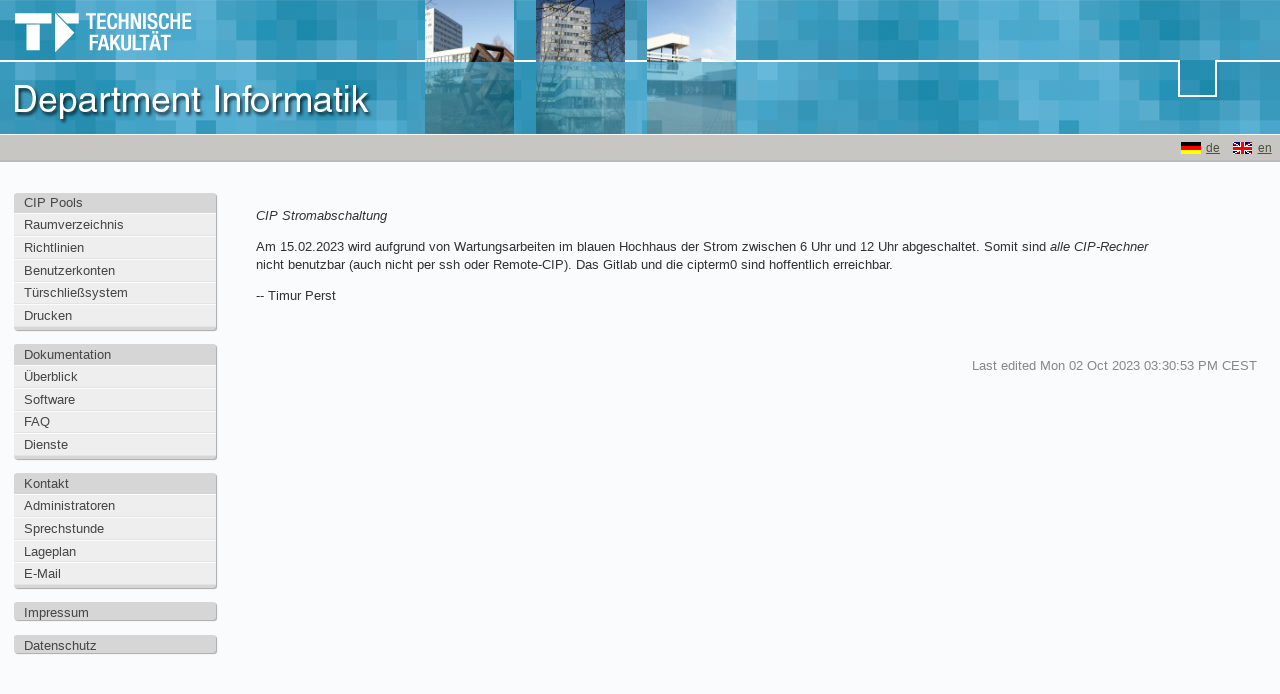

--- FILE ---
content_type: text/html
request_url: https://wwwcip.cs.fau.de/news/news-2023-02-08.de.html
body_size: 1661
content:
<!DOCTYPE html PUBLIC "-//W3C//DTD XHTML 1.0 Strict//EN"
 "http://www.w3.org/TR/xhtml1/DTD/xhtml1-strict.dtd">
<html xmlns="http://www.w3.org/1999/xhtml">
	<head>
		<meta http-equiv="Content-Type" content="text/html; charset=utf-8" />
		<meta http-equiv="Cache-Control" content="must-revalidate" />
		<title>news-2023-02-08</title>
		<link rel="icon" href="../img/favicon.ico" type="image/x-icon" />
		<link rel="stylesheet" href="../css/style.css" type="text/css" />
		
		

        <!-- CSS für den unsichtbaren Button (für sehbehinderte Nutzende) -->
		<style>
			.hidden-for-visual {
				position: absolute;
				left: -9999px;
				top: auto;
				width: 1px;
				height: 1px;
				overflow: hidden;
			}

			.hidden-for-visual:focus {
				position: static;
				width: auto;
				height: auto;
				left: 0;
				padding: 10px;
				background-color: #f8e71c;
				color: #000;
			}
		</style>
	</head>
	<body>
        
        <!-- Button für Screenreader (zum wichtigen Abschnitt springen) -->
		<a href="#content" class="hidden-for-visual" aria-label="Jump to the main content">
			main content
		</a>

		<div class="page">
			<div class="pageheader">
				<div id="header">
					<div id="puzzle">
						<div id="balken">
							<div id="start"></div>
							<div id="kasten"></div>
							<div id="ende"></div>
						</div>
						<div id="logos">
							<a href="https://www.tf.fau.de/" title="Technische Fakult&auml;t"><img src="../img/logos/fak/fak-white-trans.png" height="39" alt="Technische Fakult&auml;t" width="177" /></a><br />
							<a href="/" title="Homepage"><img src="../img/logos/inf/inf-white-trans.png" id="logo_inf" height="39" alt="Department Informatik" width="365" /></a>
						</div>
					</div>
					<div id="kopf_bilder">
						<img src="../img/kopf_bilder/1.jpg" alt="" />
						<img src="../img/kopf_bilder/2.jpg" alt="" />
						<img src="../img/kopf_bilder/3.jpg" alt="" />
						<div id="kopf_bilder_fade"></div>
					</div>
				</div>
				<div class="topbar">
					<ul class="languages">
						<li><a href="news-2023-02-08.en.html">en</a></li>
						<li><a href="news-2023-02-08.de.html">de</a></li>
					</ul>
				</div>
			</div>
			
				<div class="sidebar">
					<ul>
<li><a href="../index.de.html">CIP Pools</a>

<ul>
<li><a href="../cipPools/roomIndex.de.html">Raumverzeichnis</a></li>
<li><a href="../cipPools/rules.de.html">Richtlinien</a></li>
<li><a href="../cipPools/userAccounts.de.html">Benutzerkonten</a></li>
<li><a href="../cipPools/doorAccess.de.html">Türschließsystem</a></li>
<li><a href="../cipPools/equipment.de.html">Drucken</a></li>
</ul>
</li>
<li><a href="../documentation.de.html">Dokumentation</a>

<ul>
<li><a href="../documentation/overview.de.html">Überblick</a></li>
<li><a href="../documentation/software.de.html">Software</a></li>
<li><a href="../documentation/faq.de.html">FAQ</a></li>
<li><a href="../documentation/services.de.html">Dienste</a></li>
</ul>
</li>
<li><a href="../contactUs.de.html">Kontakt</a>

<ul>
<li><a href="../contactUs/administrators.de.html">Administratoren</a></li>
<li><a href="../contactUs/consultationHours.de.html">Sprechstunde</a></li>
<li><a href="../contactUs/locations.de.html">Lageplan</a></li>
<li><a href="../contactUs/eMail.de.html">E-Mail</a></li>
</ul>
</li>
<li><a href="../imprint.de.html">Impressum</a></li>
<li><a href="../privacy.de.html">Datenschutz</a></li>
</ul>


				</div>
			
			<div id="content">
				<div class="header">
					<span>
						<span class="parentlinks">
							
								<a href="../index.de.html">wiki</a>/ 
							
								<a href="../news.de.html">news</a>/ 
							
						</span>
						<span class="title">
							news-2023-02-08
						</span>
					</span>
				</div>
				<p><span class="expiry-2023-02-16" /></p>

<p><em>CIP Stromabschaltung</em></p>

<p>Am 15.02.2023 wird aufgrund von Wartungsarbeiten im blauen Hochhaus der Strom zwischen 6 Uhr und 12 Uhr abgeschaltet. Somit sind <em>alle CIP-Rechner</em> nicht benutzbar (auch nicht per ssh oder Remote-CIP).
Das Gitlab und die cipterm0 sind hoffentlich erreichbar.</p>

<p>-- Timur Perst</p>

			</div>
			<div id="footer" class="pagefooter">
				<div id="pageinfo">
					<div class="pagedate">
						Last edited <time datetime="2023-10-02T13:30:53Z">Mon 02 Oct 2023 03:30:53 PM CEST</time>
					</div>
				</div>
			</div>
		</div>
	</body>
</html>


--- FILE ---
content_type: text/css
request_url: https://wwwcip.cs.fau.de/css/style.css
body_size: 4028
content:
@import "cs-fau.css";

.page {
    padding-top: 0;
    text-align: left;
}
.yui-t1 .yui-b #logo img {
    width: 13.077em;
}
#logo h1 {
    border-bottom: 2px solid white;
    color: white;
    margin-top: 1.4em;
    text-shadow: 2px 2px 3px black;
}
div#content {
    margin-left: 18em;
    margin-top: 2.8em;
    color: #333;
    font-size: 0.9em;
}
div.sidebar div fieldset legend {
    background-color: #3D93B3;
    color: white;
}
img.hochhaus {
    padding-left: 2.3em;
    width: 9em;
}
div.topbar {
    background-color: #c7c6c3;
    border-bottom: 2px solid #bbb;
    float: left;
    left: 0;
    margin-left: 0;
    padding-left: 0;
    padding-top: 0;
    position: absolute;
    right: 0;
    top: 135px;
    white-space: nowrap;
    z-index: 5;
}
div.topbar ul li {
    float: right;
    list-style-type: none;
    margin-right: 2.4em;
    margin-top: 0;
    padding-bottom: 0.5em;
    padding-left: 0;
    padding-top: 0;
}
div.topbar ul li {
    float: right;
    list-style-type: none;
    margin-right: 0.1em;
    font-size: 0.8em;
}


div.topbar ul a {
    color: 333;
    font-size: 0.5em,

}

ul.languages {
    margin: 0.5em 0.5em 0.5em 0;
}


div.sidebar {
    bottom: 0;
    float: left;
    height: 100%;
    margin-left: -2em;
    margin-right: 0em;
    padding-left: 0;
    padding-top: 4em;
    position: absolute;
    top: 135px;
    width: 16.3077em;
}
div.sidebar > div {
    margin-top: 0em;
    background-color: #EAEAEA;
}

div.menu {
    background-color: #66B9DB;
    padding: 0.2em 0.2em 0.2em 0;
}
div.sidebar * a {
    color: #474747;
    font-weight: normal;
    font-size: 0.9em;
    padding-left: 0.8em;
    padding-right: 0.3em;
    text-decoration: none;
    display: block;
}
div.sidebar * a:link {
    color: #474747;
}
div.sidebar * a:visited {
    color: #474747;
}
div.sidebar * a:active, div.sidebar * a:hover, div.sidebar * a:focus {
    text-decoration: none;
}
div.sidebar * span.selflink {
    font-weight: bold;
	font-size: 0.9em;
    color: #444;
    padding-left: 0.75em;
}
div.sidebar > ul {
    margin: 0 0 0 -0.5em;
}

div.sidebar > ul > li {
    margin: 0;
    margin-bottom: 1em;
    padding: 0.2em 0 0 0;
    list-style: none;
    background-color: #D6D6D6;
    border-radius: 3px;
    box-shadow: 1px 1px 1px #aaaaaa;
}


div.sidebar * li {
    margin: 0;
    padding: 0.2em 0 0.2em 0;
    list-style: none;
    background-color: #EEEEEE;
}

div.sidebar ul > li > ul > li {
    border-bottom: 1px solid #E4E4E4;
    border-top: 1px solid #F9FBFD;
    padding-top: 0.2em 0 0.2em 0;
}

div.sidebar ul > li > ul > li:active, div.sidebar ul > li> ul > li:hover, div.sidebar ul > li > ul > li:focus {
    border-bottom: 1px solid #BABABA;
    border-top: 1px solid #BABABA;
    background-color: #e8e8e8;
}

div.sidebar * ul ul, div.sidebar ul ul {
    margin: 0;
    padding: 0.2em 0 0.2em 0;
}
div.sidebar div fieldset {
    background-color: #66B9DB;
}


@import "reset-fonts-grids.css";
html {
    background: none repeat scroll 0 0 #F9FBFD;
    color: black;
}
body {
    font-family: Arial, Helvetica, sans-serif;
    font-size: 0.9em;
    margin: 10px;
}
fieldset {
    border: 2px solid #66BBDD;
    padding: 1em;
}
legend {
    font-weight: bold;
    margin-left: 1em;
    padding: 4px;
}
textarea, input[type="text"], input[type="password"], select {
    background: none repeat scroll 0 0 #FFFFFF;
    border: 1px solid #CCCCCC;
}
textarea:hover, input[type="text"]:hover, input[type="password"]:hover, select:hover {
    border-color: #AAAAAA;
}
textarea:focus, input[type="text"]:focus, input[type="password"]:focus, select:focus {
    border-color: #888888;
    outline: 2px solid #FFFFAA;
}
input, select {
    cursor: pointer;
}
input[type="text"] {
    cursor: text;
}
textarea, input {
    padding: 0.3em 0.4em 0.15em;
}
select {
    padding: 0.1em 0.2em 0;
}
option {
    padding: 0 0.4em;
}
hr {
    background-color: #AAAAAA;
    border: 0 none;
    color: #AAAAAA;
    height: 1px;
    margin: 0.2em 0;
}
h1, h2, h3, h4, h5, h6 {
    border-bottom: 2px solid #D5D4CC;
    font-weight: normal;
}
h1.pageTitle {
    font-size: 197%;
    margin: 0em 0 0.5em;
}
h1 {
    border-bottom: 4px solid #D5D4CC;
    font-size: 153.9%;
    margin: 0em 0 1em;
}
h2 {
    border-bottom: 3px solid #D5D4CC;
    font-size: 138.5%;
    margin: 1.14em 0 0.57em;
}
h3 {
    font-size: 123.1%;
    font-weight: bold;
    margin: 0.5em 0 0.5em 0;
}
h4 {
    font-size: 116%;
    margin: 1.33em 0 0.67em;
}
h5 {
    font-size: 108%;
    margin: 1.6em 0 0.8em;
}
h6 {
    font-size: 100%;
    margin: 1.6em 0 0.8em;
}
strong {
    font-weight: bold;
    color: #666;
}
ul {
    list-style-type: square;
}
dt {
    font-weight: bold;
    margin-bottom: 0.1em;
}
optgroup {
    font-weight: normal;
}
abbr, acronym {
    border-bottom: 1px dotted #000000;
    cursor: help;
}
em {
    font-style: italic;
}
del {
    text-decoration: line-through;
}
table {
    border: 0;
    margin-left: 1em;
}



td, tr {
    border: 1px solid #D5D4CC;
    margin-left: 4em;
}
th {
    border: 1px solid #d6d6d6;
}
blockquote, ul, ol, dl {
    margin: 1em 1em 1em 0;
}
ol, ul, dl {
    margin-left: 0;
}
dl dd {
    margin-left: 1em;
}
th, td {
    padding: 0.5em;
}
th {
    font-weight: bold;
    color: #666;
}
caption {
    margin-bottom: 0.5em;
    text-align: center;
}
sup {
    vertical-align: super;
}
sub {
    vertical-align: sub;
}
p, fieldset, table, pre {
    margin-bottom: 1em;
    width: 92%;
}
button, input[type="checkbox"], input[type="radio"], input[type="reset"], input[type="submit"] {
    padding: 1px;
}
blockquote {
    color: #666666;
    padding: 0 1.6em;
}
a:link {
    color: #51523B;
    text-decoration: underline;
}
a:visited {
    color: #51523B;
    text-decoration: underline;
}
a:hover {
    color: #CC3333;
    text-decoration: underline;
}
a:active, a:focus {
    color: #000000;
    text-decoration: underline;
}
button:hover, a.button:hover {
    background-color: #DFF4FF;
    border: 1px solid #C2E1EF;
    color: #336699;
}
a.button:active, button:active {
    background-color: #6299C5;
    border: 1px solid #6299C5;
    color: #FFFFFF;
}
h1 > a:link, h1 > a:active, h1 > a:hover, h1 > a:focus, h1 > a:visited, h2 > a:link, h2 > a:active, h2 > a:hover, h2 > a:focus, h2 > a:visited, h3 > a:link, h3 > a:active, h3 > a:hover, h3 > a:focus, h3 > a:visited, h4 > a:link, h4 > a:active, h4 > a:hover, h4 > a:focus, h4 > a:visited, h5 > a:link, h5 > a:active, h5 > a:hover, h5 > a:focus, h5 > a:visited, h6 > a:link, h6 > a:active, h6 > a:hover, h6 > a:focus, h6 > a:visited {
    color: black;
    text-decoration: none;
}
#content {
    font-size: 100%;
    padding: 1em;
}
#content p, #content pre, #content li {
    line-height: 140%;
}

#content img {
	margin-left: 1em;
}

#logo {
    min-height: 50px;
}
#sidebar fieldset {
    background-color: white;
    font-size: 93%;
    margin-bottom: 1em;
    padding: 0;
}
#sidebar fieldset, #sidebar fieldset legend {
    font-weight: normal;
}
#sidebar ul {
    line-height: 1.5em;
    margin: 0 0 0 1.6em;
    padding: 0;
}
#sidebar ul li {
    color: #888888;
}
div#toc {
    background-color: #F9F9F9;
    border: 10px solid white;
    margin: 0.8em 0 0.8em 0.8em;
    padding: 0.4em;
}
#toc ul {
    list-style: none outside none;
    margin: 0;
    padding: 0 0 0 1em;
}
#sidebar input, #sidebar select {
    font-size: 93%;
    padding: 0.1em;
}
#sidebar input[type="submit"] {
    background-color: #3366AA;
    border: medium none;
    color: white;
}
#exportbox select {
    border: 1px solid #CCCCCC;
    padding: 0;
    width: 8.5em;
}
#exportbox {
    margin: 0.3em 0 0.5em 0.4em;
    padding: 0;
}
#footer {
    color: #888888;
    font-size: 93%;
    padding: 1em;
    text-align: right;
}
div#categoryList {
    border: 1px dashed #CCCCCC;
    margin: 1em 0 0;
    padding: 0;
}
#categoryList ul > li {
    display: inline;
    padding-right: 1em;
}
#editform textarea {
    font-family: monospace;
    font-size: 93%;
    height: 25em;
    width: 98%;
}
#editform #logMsg {
    margin-bottom: 0.3em;
    margin-right: 1em;
    width: 98%;
}
#goform {
    margin: 0.3em 0 0.5em 0.4em;
    padding: 0;
}
#goform input[type="text"] {
    border: 1px solid #CCCCCC;
    width: 8.5em;
}
code {
	font-family: monospace;
    background: #eeeeee;
}
pre {
	padding: 0.4em;
	margin: 1em;
	background: #eeeeee;
	border: 1px solid lightblue;
}
pre code {
    margin: 0em;
    padding: 0em;
    border: none;
    background: none;
}

pre.matches {
    margin: 0;
    padding: 0;
}
#pattern {
    background-color: yellow;
    font-weight: bold;
}
pre.matches span.highlighted {
    background-color: yellow;
}
.added {
    background-color: yellow;
}
.deleted {
    color: gray;
    text-decoration: line-through;
}
.req {
    display: none;
}
ul.messages > li {
    color: red;
    font-weight: bold;
    list-style: square outside none;
}
.index ul {
    list-style: none outside none;
    margin: 0;
    padding: 0;
}
.index li {
    background-position: 0 1px;
    background-repeat: no-repeat;
    list-style: none outside none;
    padding-left: 20px;
}
.index li.page {
    background-image: url("../img/icons/page.png");
}
.index li.folder {
    background-image: url("../img/icons/folder.png");
}
.index a {
    color: #000000;
    cursor: pointer;
    text-decoration: none;
}
.index a:hover {
    text-decoration: underline;
}
a.updir {
    font-weight: bold;
}
h2.revision {
    border: medium none;
    color: #888888;
    font-size: 100%;
    font-style: italic;
    margin: 0 0 0.5em;
    padding: 0;
}
div.markupHelp pre {
    font-size: 77%;
    overflow: auto;
}
.login {
    display: none;
}
#feedlink {
    margin-bottom: 1em;
    float: right;
}

article, header, footer, nav {
    display: block;
}
.header {
    display: none;
    font-size: 0.9em;
}
.inlineheader .author {
    display: block;
    font-size: 18px;
    font-weight: bold;
    margin: 0;
}

div.inlineheader > span.header > a {
    display: none;
}

.actions ul {
    height: 1em;
    list-style-type: none;
    margin: 0;
    padding: 6px 0.4em;
}
.actions li {
    display: inline;
    padding: 0.2em;
}
.pageheader .actions ul {
}
.inlinepage .actions ul {
    border-bottom: 0 none;
}
#otherlanguages ul {
    list-style-type: none;
    margin: 0;
    padding: 6px;
}
#otherlanguages li {
    display: inline;
    padding: 0.2em 0.4em;
}
.pageheader #otherlanguages {
}
.inlinecontent {
    margin: 0.5em;
}
.inlinecontent b {
    margin-right: 0.5em;
    color: #666;
}
.inlinecontent em {
    font-weight: bold;
    font-style: normal;
    font-size: 1.1em;
}
.pagefooter {
    clear: both;
}
.inlinefooter {
    clear: both;
    color: #666;
    font-size: 0.8em;
    text-align: left;
    margin-left: 0.6em;
}
#pageinfo {
    margin: 1em 0;
}
.tags {
    margin-top: 1em;
}
.inlinepage .tags {
    display: inline;
}
.mapparent {
    text-decoration: none;
}
.img caption {
    caption-side: bottom;
    font-size: 80%;
    text-align: center;
}
.align-left {
    float: left;
}
.align-right {
    float: right;
}
#backlinks {
    margin-top: 1em;
}
#editcontent {
    width: 100%;
}

img {
    border-style: none;
}
div.recentchanges {
    background: none repeat scroll 0 0 #EEEEEE;
    border-style: solid;
    border-width: 1px;
    clear: both;
    color: black !important;
    overflow: auto;
    width: 100%;
}
.recentchanges .metadata {
    padding: 0 0.5em;
}
.recentchanges .changelog {
    background: none repeat scroll 0 0 white !important;
    clear: both;
    color: black !important;
    display: block;
    font-style: italic;
    padding: 1px 2px;
}
.recentchanges .desc {
    display: none;
}
.recentchanges .diff {
    display: none;
}
.recentchanges .committer {
    float: left;
    margin: 0;
    width: 40%;
}
.recentchanges .committype {
    float: left;
    font-size: small;
    margin: 0;
    width: 5%;
}
.recentchanges .changedate {
    float: left;
    font-size: small;
    margin: 0;
    width: 35%;
}
.recentchanges .pagelinks {
    float: right;
    margin: 0;
    width: 60%;
}
#blogform {
    background: none repeat scroll 0 0 #EEEEEE;
    border: 1px solid #AAAAAA;
    color: black !important;
    padding: 10px;
}

div.inlinepage {
    margin: 4em 0 0 0;
    padding: 0;
}
.pagedate, .pagelicense, .pagecopyright {
    display: block;
    font-style: normal;
    margin-top: 1em;
}
.error {
    color: #CC0000;
}
hr.poll {
    background: none repeat scroll 0 0 #EEEEEE;
    border: 2px solid black;
    color: white !important;
    height: 10pt;
}
div.poll {
    border: 1px solid #AAAAAA;
    margin-bottom: 1ex;
    margin-top: 1ex;
    padding: 1ex;
}
span.color {
    padding: 2px;
}
.comment-header, .microblog-header {
    font-style: italic;
    margin-top: 0.3em;
}
.comment .author, .microblog .author {
    font-weight: bold;
}
.comment-subject {
    font-weight: bold;
}
.comment {
    border: 1px solid #AAAAAA;
    padding: 3px;
}
div.progress {
    background: none repeat scroll 0 0 #EEEEEE;
    border: 1px solid #888888;
    color: black !important;
    margin-bottom: 1ex;
    margin-top: 1ex;
    padding: 1px;
    width: 400px;
}
div.progress-done {
    background: none repeat scroll 0 0 #EEAA66 !important;
    color: black !important;
    padding: 1px;
    text-align: center;
}
.actions {
    display: none;
}
.tags {
    display: none;
}
#blogform {
    display: none;
}
#backlinks {
    display: none;
}
.infobox {
    background: none repeat scroll 0 0 white;
    border: 1px solid #AAAAAA;
    color: black !important;
    float: right;
    margin-bottom: 1ex;
    margin-left: 2ex;
    margin-top: 1ex;
    padding: 1ex;
}
.notebox {
    background: none repeat scroll 0 0 white;
    border: 1px solid #AAAAAA;
    color: black !important;
    float: right;
    margin-bottom: 1ex;
    margin-left: 2ex;
    margin-top: 1ex;
    padding: 1ex;
    width: 25%;
}
.popup {
    border-bottom: 1px dotted #336666;
    color: #336666;
}
.popup .balloon, .popup .paren, .popup .expand {
    display: none;
}
.popup:hover .balloon, .popup:focus .balloon {
    background-color: #DDEEEE;
    border: 2px solid;
    color: black;
    display: inline;
    margin: 1em 0 0 -2em;
    padding: 0.625em;
    position: absolute;
}
fieldset {
    border: 1px solid black;
    margin: 1ex 0;
}
legend {
    padding: 0 1ex;
}
.fb_submit {
    float: left;
    margin: 2px 0;
}
label.block {
    display: block;
}
label.inline {
    display: inline;
}
ol.form {
    list-style: none outside none;
    padding: 0;
}
li.form {
    padding-bottom: 1em;
}
input#openid_identifier {
    background: url("wikiicons/openidlogin-bg.gif") no-repeat scroll 0 50% #FFFFFF;
    color: #000000;
    padding-left: 18px;
}
.fb_invalid {
    background: none repeat scroll 0 0 white !important;
    color: red;
}
.fb_required {
    font-weight: bold;
}
pre.hl {
    background-color: #FFFFFF;
    color: #000000;
}
.hl.num {
    color: #2928FF;
}
.hl.esc {
    color: #FF00FF;
}
.hl.str {
    color: #FF0000;
}
.hl.dstr {
    color: #818100;
}
.hl.slc {
    color: #838183;
    font-style: italic;
}
.hl.com {
    color: #838183;
    font-style: italic;
}
.hl.dir {
    color: #008200;
}
.hl.sym {
    color: #000000;
}
.hl.line {
    color: #555555;
}
.hl.mark {
    background-color: #FFFFBB;
}
.hl.kwa {
    color: #000000;
    font-weight: bold;
}
.hl.kwb {
    color: #830000;
}
.hl.kwc {
    color: #000000;
    font-weight: bold;
}
.hl.kwd {
    color: #010181;
}
.month-calendar-day-this-day {
    background-color: #EEEEEE;
}
.year-calendar-this-month {
    background-color: #EEEEEE;
}
.month-calendar-arrow A:link, .year-calendar-arrow A:link, .month-calendar-arrow A:visited, .year-calendar-arrow A:visited {
    font-size: 150%;
    font-weight: normal;
    text-decoration: none;
}
li.L1 {
    list-style: upper-roman outside none;
}
li.L2 {
    list-style: decimal outside none;
}
li.L3 {
    list-style: lower-alpha outside none;
}
li.L4 {
    list-style: disc outside none;
}
li.L5 {
    list-style: square outside none;
}
li.L6 {
    list-style: circle outside none;
}
li.L7 {
    list-style: lower-roman outside none;
}
li.L8 {
    list-style: upper-alpha outside none;
}
.pagecloud {
    background: none repeat scroll 0 0 #EEEEEE;
    border: 1px solid #AAAAAA;
    color: black !important;
    float: right;
    padding: 10px;
    text-align: center;
    width: 30%;
}
.smallestPC {
    font-size: 70%;
}
.smallPC {
    font-size: 85%;
}
.normalPC {
    font-size: 100%;
}
.bigPC {
    font-size: 115%;
}
.biggestPC {
    font-size: 130%;
}
.feedbutton {
    background: none repeat scroll 0 0 #FF6600;
    border-style: solid;
    border-width: 1px;
    color: white !important;
    font-family: sans-serif;
    font-size: 0.9em;
    font-weight: bold;
    margin-top: 1em;
    padding: 0.3em;
}
.feedbutton:hover {
    background-color: #F90;
    color: white !important;
    box-shadow: 3px 4px 5px #AAA;
}
#openid_choice {
    display: none;
}
#openid_input_area {
    clear: both;
    padding: 10px;
}
#openid_btns, #openid_btns br {
    clear: both;
}
#openid_highlight {
    background-color: black;
    float: left;
}
.openid_large_btn {
    border: 1px solid #DDDDDD;
    float: left;
    margin: 3px;
    padding: 1em 1.5em;
}
.openid_small_btn {
    border: 1px solid #DDDDDD;
    float: left;
    margin: 3px;
    padding: 4px;
}
a.openid_large_btn:focus {
    outline: medium none;
}
a.openid_large_btn:focus {
}
.openid_selected {
    border: 4px solid #DDDDDD;
}


ul.languages a[href$="en.html"] {
	background: url(../img/flag_en.gif) no-repeat;
	padding-left: 25px;
}

ul.languages a[href$="de.html"] {
	background: url(../img/flag_de.gif) no-repeat;
	padding-left: 25px;
}

ul.languages li {
	margin-left: 1em;
}

div.borderbox {
	border: 5px solid #FF0000;
	display: inline-block;
}


--- FILE ---
content_type: text/css
request_url: https://wwwcip.cs.fau.de/css/cs-fau.css
body_size: 519
content:
body { padding-top: 135px; /* platz da, da muss der header hin */ }

div#header {
	position: absolute;
	left: 0px;
	top: 0px;
	width: 100%;
} 

div#header div#puzzle {
	height: 134px;
	background: url(../img/bg_logo.png) repeat-x;
	background-position: right; /* FIXME: als svg waer das viel toller */
}

div#header div#puzzle img { 
	position: absolute;
	top: 20px;
	left: 15px;
}

div#header div#logos img#logo_inf { top: 92px; }

div#header div#kopf_bilder div#kopf_bilder_fade {
	position: absolute;
	top: 62px;
	opacity: 0.7;
	width: 100%;
	height: 72px;
	background-image: url(../img/bg_logo.png);
	background-position: -407px -62px;
}


div#header div#kopf_bilder {
	position: absolute;
	left: 407px;
	top: 0px;
	white-space: nowrap;
	overflow-x: hidden;
	overflow-y: hidden;
}

div#header div#kopf_bilder img {
	width: 89px;
	height: 134px;
	padding-left: 18px;
}

div#header div#logos {
	position: absolute;
	margin-top: -7px;
	margin-right: 0px;
	margin-bottom: 0px;
	margin-left: 0px;
}

div#header div#balken { /* baeh */
	position: absolute;
	top: 60px;
	left: 0px;
	width: 100%;
}
div#header div#balken div#start {
	position: absolute;
	right: 100px;
	width: 100%;
	border-top: 2px solid white;
}

div#header div#balken div#ende {
	position: absolute;
	right: 0px;
	width: 65px;
	border-top: 2px solid white;
}

div#header div#balken div#kasten {
	position: absolute;
	width: 35px;
	height: 35px;
	right: 63px;
	border: 2px solid white;
	border-top: none;
}

